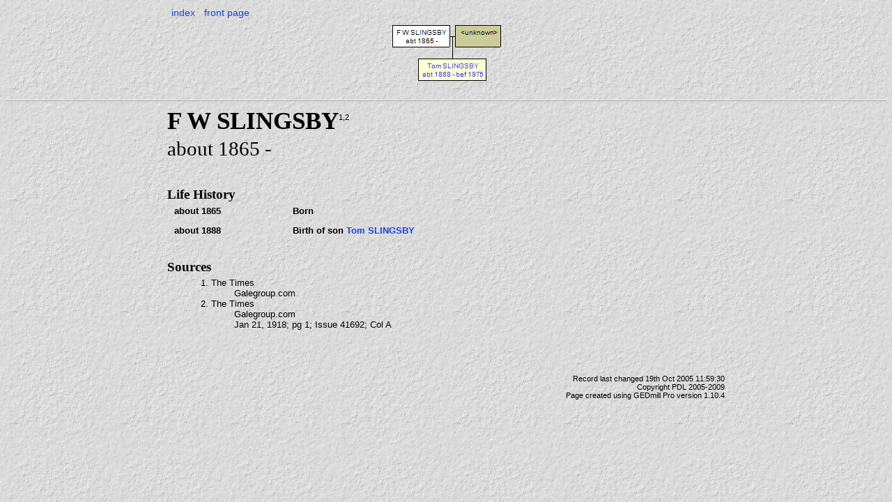

--- FILE ---
content_type: text/html
request_url: https://turle.name/the_grocers/indiI1670.html
body_size: 1081
content:
<!DOCTYPE html PUBLIC "-//W3C//DTD XHTML 1.0 Strict//EN" "http://www.w3.org/TR/xhtml1/DTD/xhtml1-strict.dtd">
<html xmlns="http://www.w3.org/1999/xhtml" xml:lang="en" lang="en">
  <head>
    <link rel="stylesheet" type="text/css" href="gedmill-style.css" />
    <meta http-equiv="Content-Type" content="text/html; charset=iso-8859-1" />
    <meta http-equiv="imagetoolbar" content="no" />
    <meta name="Title" content="F W SLINGSBY 1865-" />
    <meta name="Description" content="GEDmill GEDCOM to HTML page for F W SLINGSBY" />
    <meta name="Keywords" content="family tree history F W SLINGSBY" />
    <meta name="Version" content="1.00" />
    <meta name="VersionDate" content="2009-11-02" />
    <title>F W SLINGSBY 1865-</title>
  </head>
  
  <body>
    <div id="header">
      <ul>
        <li><a href="individuals1.html">index</a></li>
        <li><a href="home.html">front page</a></li>
      </ul>
    </div> <!-- header -->

    <div id="minitree" style="height:115px;">
      <map name="treeMap" id="tree">
        <area alt="Tom SLINGSBY" coords="41,55,138,86" href="indiI1044.html" shape="rect" />
      </map>
      <img src="treeI1670.gif"  usemap="#treeMap" alt="Mini tree diagram"/>
    </div>
    <div class="hr" />

    <div id="page"> <!-- page -->
      <div id="main">
        <div id="summary">
          <div id="names">
            <h1>F W SLINGSBY<span class="reference">1</span><span class="reference">,2</span></h1>
          </div> <!-- names -->
          <div id="individualSummary">
            <p>about 1865 - </p>
          </div> <!-- individualSummary -->
        </div> <!-- summary -->
        <div id="events">
          <h1>Life History</h1>
          <table>
            <tr>
              <td class="date"><p class="important">about 1865</p></td>
              <td class="event"><p class="important">Born</p></td>
            </tr>
            <tr>
              <td class="date"><p class="important">about 1888</p></td>
              <td class="event"><p class="important">Birth of son <a href="indiI1044.html">Tom SLINGSBY</a></p></td>
            </tr>
          </table>
        </div> <!-- events -->
        <div id="references">
          <h1>Sources</h1>
          <ul>
            <li>1. The Times
              <ul>
                <li>Galegroup.com</li>
              </ul></li>
            <li>2. The Times
              <ul>
                <li>Galegroup.com</li>
                <li>Jan 21, 1918; pg 1; Issue 41692; Col A</li>
              </ul></li>
          </ul>
        </div> <!-- references -->
      </div> <!-- main -->

      <div id="footer">
        <p id="changedate">Record last changed 19th Oct 2005 11:59:30</p>
        <p>Copyright PDL 2005-2009</p>
      </div> <!-- footer -->
<p class="plain">Page created using <a href="http://logicmill.com/">GEDmill Pro</a> version 1.10.4</p>
    </div> <!-- page -->
  </body>
</html>


--- FILE ---
content_type: text/css
request_url: https://turle.name/the_grocers/gedmill-style.css
body_size: 5013
content:
/* CSS file generated by GEDmill Pro 1.10.4 on Mon, 02 Nov 2009 21:31:24 GMT */
BODY {
  background-color: #f1f4e9;
  background-image: url(multimedia/bg-gedmill.jpg);
  color: #000000;
  text-align: left;
  font-family: Verdana, Arial, Helvetica, sans-serif;   
  font-size:8pt;
}
IMG {
  border: none;
}
H1 {
  margin:10px 0 4px 0; 
  text-align: left;
  font-family: 'Times New Roman', serif; 
  font-size:26pt;
  font-weight: bold;
}
#summary {
  margin-bottom:40px;
}
#parents H1 {
  font-size:14pt;
}
#parents P {
  margin:4px 4px 4px 11px;
}
#parents {
  margin-bottom:25px;
}
#events H1 {
  font-size:14pt;
}
#facts H1 {
  font-size:14pt;
}
#notes H1 {
  font-size:14pt;
}
#citations H1 {
  font-size:14pt;
}
#citations {
  font-family:  Verdana, Arial, Helvetica, sans-serif; 
  text-align: left;
  font-size:10pt;
  margin-top: 22px;
}
#text H1 {
  font-size:14pt;
}
#references H1 {
  font-size:14pt;
}
H2 {
  margin:0 0 4px 0; 
  text-align: left;
  font-family: Verdana, Arial, Helvetica, sans-serif; 
  font-size:12pt;
  font-weight: normal;
}
H3 {
  margin:0 0 4px 0; 
  text-align: left;
  font-family: Verdana, Arial, Helvetica, sans-serif; 
  font-size:10pt;
  font-weight: normal;
}
P {
  margin:0; 
  text-align:left; 
  font-family: Verdana, Arial, Helvetica, sans-serif; 
  font-size:10pt;
}
A {
  text-decoration: none;
}
A:link {
  color:#1344e9;
  background-color: inherit;
}
A:visited {
  color:#0c2d9a;
  background-color: inherit;
}
A:hover {
  color:#0000ff;
  background-color: inherit;
}
A:active {
  color:#0c2d9a;
  background-color: inherit;
}
A.email {
  font-family: 'Courier New',monospace;
}
UL {
  padding-top: 0;
  margin-top: 0;
  border-top: 0;
  text-align: left;
  list-style-type: none;
}
DIV#cover H1 {
  text-align:center;
  padding-bottom:38px;
}
DIV#cover P {
  text-align:center;
  padding-bottom:28px;
}
DIV#cover DIV#links P {
  font-size:12pt;
}
DIV#page {
  width:800px; 
  margin:0 auto;
  position:relative;
}
DIV#header {
  width:800px;
  margin:0 auto;
}
#header ul {
  padding: 0;
  margin: 0;
}
#header li {
  display:inline;
  font-size:14px;
  padding:2px 4px 2px 6px;
  line-height:20px;
}
DIV#individualSummary P {
  font-family: 'Times New Roman', serif;
  font-size:22pt;
}
DIV#photos {
  position:relative;
  float:right;
  margin-top:16px;
  text-align:center;
}
DIV#mainphoto {
  width:252px;
  height:290px;
  overflow:auto;
}
IMG#mainphoto_img {
  border:1px solid black;
}
P#mainphoto_title {
  font-family:serif;
  font-weight:bold;
  text-align:center;
}
P#sourcepic_title {
  font-family:serif;
  font-weight:bold;
}
DIV#miniphotos {
  width:252px;
  text-align:left;
}
DIV.miniphoto {
  float:left;
  width:48px;
  height:48px;
  text-align:center;
}
IMG.miniphoto_img {
  border: 1px solid blue;
  width:48px;
  height:48px;
}
DIV#names {
}
DIV#references {
}
.reference {
  font-size:8pt;
  vertical-align:super;
  font-weight:normal;
  font-family: Verdana, Arial, Helvetica, sans-serif; 
  line-height: 6pt;
}
.nicknames {
  font-size:12pt;
  font-weight: normal;
  font-style: italic;
}
.centred {
  text-align: center;
}
#index {
  text-align: left;
}
P.plain {
  font-size:11px;
  text-align:right;
}
P.plain A {
  text-decoration: none;
  color:inherit;
}
#headingsLinks P {
  margin-bottom: 18px;
  font-family: Verdana, Arial, Helvetica, sans-serif; 
  font-size:12pt;
  font-weight: bold;
  text-align: center;
  border-top: 1px solid gray;
  border-bottom: 1px solid gray;  
}
#index TD {
  width:360px;
}
#events {
  text-align: left;
  line-height: 14pt;
}
.eventNote {
  font-style: italic; 
}
#text {
  font-family: 'Times New Roman', serif; 
  text-align: left;
  font-size:13pt;
  margin: 22px 0 0 0;
}
#notes {
  font-family: 'Times New Roman', serif; 
  text-align: left;
  font-size:13pt;
  margin-top: 22px;
}
#references {
  font-family:  Verdana, Arial, Helvetica, sans-serif; 
  text-align: left;
  font-size:10pt;
  margin-top: 22px;
}
#references UL {
  margin: 0 0 0 8px;
}
#notes UL {
  list-style-type: disc;
  margin-left:8px;
  padding-left:0px;
}
#notes LI {
  text-align:left; 
  font-family: Verdana, Arial, Helvetica, sans-serif;
  font-size:10pt;
}
#sourcePics {
  margin: 20px 0 24px 0;
}
P.pretext {
  font-family: "Courier New", monospace; 
  text-align: left;
  font-size:10pt;
  font-weight:normal;
  margin: 0 0 0 0;
}
DIV#footer {
  margin-top: 64px;
}
DIV#footer P {
  font-size:11px;
  text-align:right;
}
#events TD {
  padding: 0 0 6px 8px;
  vertical-align: top;
}
#facts TD {
  padding: 0 0 6px 8px;
  vertical-align: top;
}
#events TD.date {
  width:160px;
}
#facts TD.date {
  width:160px;
}
TD.date P {
  font-weight:normal;
}
TD.event P {
  font-weight:normal;
  line-height: 14pt;
  margin-bottom:2px;
}
TD P.important {
  font-weight:bold;
}
#minitree {
  position:relative;
  width:100%;
  overflow:auto;
  text-align:center;
}
DIV#keyindividuals P {
  padding-bottom: 8px;
}
DIV#keyindividuals UL {
  text-align:center;
  margin-left:auto;
  margin-right:auto;
  font-size:10pt;
}
DIV.hr {
  height:0;
  border-top:1px solid #eee;
  border-bottom:1px solid #aaa;
}
